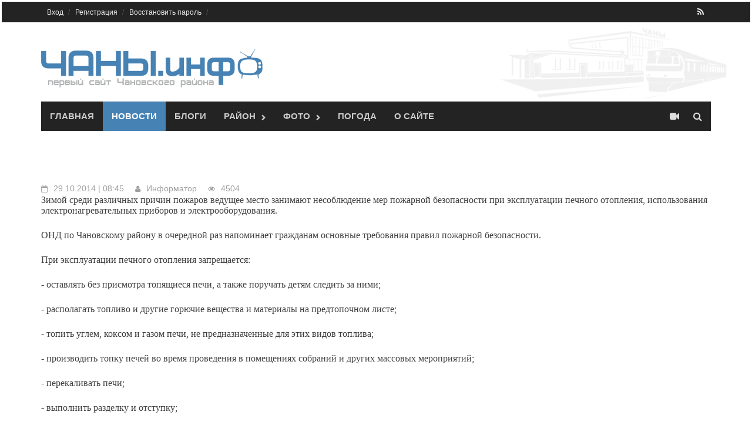

--- FILE ---
content_type: text/html; charset=cp1251
request_url: https://chany.info/news/pub/31825.html
body_size: 9906
content:
<!DOCTYPE html>
<!-- saved from url=(0033)http://themezhut.com/demo/awaken/ -->
<html lang="ru-RU" hola_ext_inject="disabled"><head><meta http-equiv="Content-Type" content="text/html; charset=windows-1251">
<meta charset="windows-1251">
    	<meta name="description" content="Правила пожарной безопасности при эксплуатации печного отопления, использования электронагревательны" />
				<link rel="alternate" type="application/rss+xml" title="Новости раздела Авторское" href="https://http://chany.info//news/pub/rss.xml" />
		        <link rel="shortcut icon" href="https://chany.info/chany.ico" />
<meta name="viewport" content="width=device-width, initial-scale=1">
<title>Правила пожарной безопасности при эксплуатации печного отопления - Новости Сайт Чановсокго района :: Чановский район Новосибирской области</title>

<link rel="alternate" type="application/rss+xml" title="Все и сразу" href="https://chany.info/rss.xml">
<link rel="alternate" type="application/rss+xml" title="Блоги" href="https://chany.info/blog/rss.xml">
<link rel="alternate" type="application/rss+xml" title="Новости" href="https://chany.info/news/rss.xml">
<link rel="alternate" type="application/rss+xml" title="Объявления" href="https://chany.info/doska/rss.xml">

<meta property="og:image" content="aeaf773c82" /> 
<link rel="stylesheet" id="jetpack-subscriptions-css" href="/css/v9/subscriptions.css" type="text/css" media="all">
<link rel="stylesheet" id="jetpack-widgets-css" href="/css/v9/widgets.css" type="text/css" media="all">
<link rel="stylesheet" id="font-awesome-css" href="/css/su/font-awesome.min.css" type="text/css" media="all">
<link rel="stylesheet" id="bootstrap.css-css" href="/css/v9/bootstrap.min.css" type="text/css" media="all">
<link rel="stylesheet" id="awaken-style-css" href="/css/v9/style.css" type="text/css" media="all">
<link rel="stylesheet" id="awaken-style-css" href="/css/v9/color/chany.css" type="text/css" media="all">

<link rel="yandex-tableau-widget" href="/manifest.json" />

<link rel="stylesheet" id="add-flex-css-css" href="/css/v9/flexslider.css" type="text/css" media="screen">
   <script type="text/javascript" src="/js/v8/jquery-1.8.2.min.js"></script>
<script type="text/javascript" src="/js/v9/jquery-migrate.min.js"></script>
<script type="text/javascript" src="/js/v9/bootstrap.min.js"></script>
<script type="text/javascript" src="/js/v7/main.js"></script>

<script type="text/javascript" src="/js/v9/scripts.js"></script>
<script type="text/javascript" src="/js/v9/respond.min.js"></script>
<link rel="EditURI" type="application/rsd+xml" title="RSD" href="https://themezhut.com/demo/awaken/xmlrpc.php?rsd">
<link rel="wlwmanifest" type="application/wlwmanifest+xml" href="https://themezhut.com/demo/awaken/wp-includes/wlwmanifest.xml"> 

    <meta name="aa2c91ca63e0fc76a33aa5dc1a37096f" content=""/>
    <meta name='yandex-verification' content='717cf1bf2b8586de' />
    <meta name='yandex-verification' content='5f6042c367055375' />


<style type="text/css">img#wpstats{display:none}</style><script></script>


	
			<script type="text/javascript" src="https://chany.info/js/v7/lib/comment.js"></script>
	

<link rel="stylesheet" type="text/css" id="gravatar-card-css" href="/css/v9/hovercard.css">
<link rel="stylesheet" type="text/css" id="gravatar-card-services-css" href="/css/v9/services.css"></head>

<body class="home page page-id-1951 page-template page-template-layouts page-template-magazine page-template-layoutsmagazine-php group-blog">
<div id="page" class="hfeed site">

<!DOCTYPE html PUBLIC "-//W3C//DTD XHTML 1.0 Transitional//RU" "http://www.w3.org/TR/xhtml1/DTD/xhtml1-transitional.dtd">
<html xmlns="http://www.w3.org/1999/xhtml" xml:lang="ru" lang="ru">
    <script charset="UTF-8" src="//cdn.sendpulse.com/js/push/dcedacdbc30f5af209ea9fdb9102705d_0.js" async></script>
<head>
    
    <script type="text/javascript">
var URL_NAME = "chany.info";
var URL_HOST = "http://chany.info/";
var URL_DATA = "http://chany.info/datafile/chany/";
var URL_IMG = "http://chany.info/i/v7/";
var URL_JS = "http://chany.info/js/v7/";
var URL_CSS = "http://chany.info/css/v7/";
var USER_ID = "0";


var dol =55.31;
var shir =76.76;


</script>

<noindex>
<div id="ajax_screens_background">
	<div id="ajax_pages" class="pages" style="width: 920px;">
        
        </div>
</div>
</noindex>



	<a class="skip-link screen-reader-text" href="#content">Skip to content</a>
	<header id="masthead" class="site-header" role="banner">
		
	<div class="top-nav">
			<div class="container">
		<div class="row">
			<div class="col-xs-12 col-sm-6 col-md-8">
				<nav id="top-navigation" class="top-navigation" role="navigation">
                                  
                                  
                    
<div class="menu-main-menu-container">
<ul id="menu-main-menu" class="menu">    
<ul class="sub-menu" style="display: none;">
        <li  class="menu-item menu-item-type-post_type menu-item-object-page menu-item-has-children menu-item-1695">Сегодня:  <img src="http://openweathermap.org/img/w/.png" title="" alt=""></li>
	<li  class="menu-item menu-item-type-post_type menu-item-object-page menu-item-has-children menu-item-1695">Завтра:  <img src="http://openweathermap.org/img/w/.png" title="" alt=""></li>
 </ul>


</li>






        <li id="menu-item-1954" class="menu-item menu-item-type-post_type menu-item-object-page current-menu-item page_item page-item-1951 current_page_item menu-item-1954"><a href="https://chany.info/user/login.html">Вход</a>
             </li>  
                <li id="menu-item-1695" class="menu-item menu-item-type-post_type menu-item-object-page menu-item-1695"><a href="https://chany.info/user/registration.html">Регистрация</a>
                <li id="menu-item-1695" class="menu-item menu-item-type-post_type menu-item-object-page menu-item-1695"><a href="https://chany.info/user/recovery.html">Восстановить пароль</a></li>
         

              
    </ul>
<div style="text-align:center; color: khaki;">






</div>
</div>				</nav><!-- #site-navigation -->	
				<a href="#" class="navbutton" id="top-nav-button">Кабинет</a>
                                <div class="responsive-topnav">
                                                                </div>
                                

                                
                                
							
			</div><!-- col-xs-12 col-sm-6 col-md-8 -->
			<div class="col-xs-12 col-sm-6 col-md-4">
				
	<div class="asocial-area">
			
				<span class="asocial-icon rss"><a href="/news/rss.xml" target="_blank"><i class="fa fa-rss"></i></a></span>
				
				
		</div>
	
			</div><!-- col-xs-12 col-sm-6 col-md-4 -->
		</div><!-- row -->
	</div>
</div>
            
            
	<div class="site-branding headLogoB">
		<div class="container">
                    			<div class="site-brand-container">
                                                            <a href="/" rel="home"><img src="/i/chany/logo_head.png" alt='Сайт Чановсокго района :: Чановский район Новосибирской области' title='Сайт Чановсокго района :: Чановский район Новосибирской области'></a>
                                							</div><!-- .site-brand-container -->
		</div>
	</div>

	<div class="container">
		<div class="awaken-navigation-container">
			<nav id="site-navigation" class="main-navigation cl-effect-10" role="navigation">
				<div class="menu-main-menu-container">
<ul id="menu-main-menu-1" class="menu">
<li class="menu-item menu-item-type-post_type menu-item-object-page  page_item page-item-1951 current_page_item menu-item-1954"><a href="/">Главная</a></li>
<li class="menu-item menu-item-type-post_type menu-item-object-page current-menu-item menu-item-1684"><a href="/news">Новости</a></li>
<li class="menu-item menu-item-type-post_type menu-item-object-page  menu-item-1687"><a href="/blog">Блоги</a></li>
<ul class="sub-menu" style="display: none;">
	<li class="menu-item menu-item-type-post_type menu-item-object-page menu-item-1691"><a class="add_span" href="/doska/add.html">Добавить</a></li>
	<li class="menu-item menu-item-type-post_type menu-item-object-page menu-item-1691"><a href="/realty/">Недвижимость</a></li>
        <li class="menu-item menu-item-type-post_type menu-item-object-page menu-item-1691"><a href="/rabota/">Вакансии от ЦЗН</a></li>                <li class="menu-item menu-item-type-post_type menu-item-object-page menu-item-1691"><a href="/doska/">Частные объявления</a></li>
	

</ul>

</li>

<li class="menu-item menu-item-type-post_type menu-item-object-page  menu-item-has-children menu-item-1688"><a href="/spravka">Район</a>
<ul class="sub-menu" style="display: none;">
	
		<li class="menu-item menu-item-type-post_type menu-item-object-page menu-item-1691"><a href="/fix/">Карта нарушений</a></li>
                 <li class="menu-item menu-item-type-post_type menu-item-object-page menu-item-1691"><a href="/afisha/">Афиша</a></li>
        <li class="menu-item menu-item-type-post_type menu-item-object-page menu-item-1691"><a href="/spravka/">Справка</a></li>
        <li class="menu-item menu-item-type-post_type menu-item-object-page menu-item-1691"><a href="/bus/">Автобусы</a></li>
                <li class="menu-item menu-item-type-post_type menu-item-object-page menu-item-1691"><a href="/pages/train/">Поезда</a></li>        
        
        <li class="menu-item menu-item-type-post_type menu-item-object-page menu-item-1691"><a href="/pages/www/">Сайты</a></li>
        <li class="menu-item menu-item-type-post_type menu-item-object-page menu-item-1691"><a href="/company/">Организации</a></li>
        
</ul>
</li>

<li class="menu-item menu-item-type-post_type menu-item-object-page  menu-item-has-children menu-item-1688"><a href="/foto">Фото</a>
<ul class="sub-menu" style="display: none;">
	
		<li class="menu-item menu-item-type-post_type menu-item-object-page menu-item-1691"><a href="/foto/">Фотогалерея</a></li>
        <li class="menu-item menu-item-type-post_type menu-item-object-page menu-item-1691"><a href="/travel/">Панорамы</a></li>

</ul>
</li>
<li class="menu-item menu-item-type-post_type menu-item-object-page  menu-item-1688"><a href="/weather/">Погода</a></li>

<li class="menu-item menu-item-type-custom menu-item-object-custom  menu-item-1960"><a href="https://chany.info/about/">О сайте</a></li>

</ul></div>			</nav><!-- #site-navigation -->
			<a href="#" class="navbutton" id="main-nav-button">Меню</a>
                        <div class="responsive-mainnav">
                            
                         </div>   
			<a href="/webcam/" class="awaken-webcam"> </a>  			<div class="awaken-search-button-icon"></div>
			<div class="awaken-search-box-container">
                            
				<div class="awaken-search-box">
				   
                                    <form action="/search/" id="awaken-search-form" method="get">
						<input type="text" value="" name="text" id="s">
						<input type="submit" value="Поиск">
					</form>
                                    				</div><!-- th-search-box -->
			</div><!-- .th-search-box-container -->
		</div><!-- .awaken-navigation-container-->
	</div><!-- .container -->
	</header><!-- #masthead -->
        
        <div id="content" class="site-content">
		<div class="container">	
                    <div class="row"><script type="text/javascript" src="/js/v8/jquery.mousewheel-3.0.6.pack.js"></script>
<link rel="stylesheet" href="/js/v8/fancybox/jquery.fancybox.css?v=2.1.3" type="text/css" media="screen" />
<script type="text/javascript" src="/js/v8/fancybox/jquery.fancybox.pack.js?v=2.1.3"></script>

<script type="text/javascript" src="/js/v8/fancybox/helpers/jquery.fancybox-media.js?v=1.0.5"></script>

<link rel="stylesheet" href="/js/v8/fancybox/helpers/jquery.fancybox-thumbs.css?v=1.0.7" type="text/css" media="screen" />
<script type="text/javascript" src="/js/v8/fancybox/helpers/jquery.fancybox-thumbs.js?v=1.0.7"></script>

<script>
$(document).ready(function() {
	$(".fglink").attr('rel', 'gallery').fancybox({
                'type'	: 'image',
		prevEffect	: 'none',
		nextEffect	: 'none',
                    arrows    : true,
		helpers	: {
			title	: {
				type: 'inside'
			},
			/*thumbs	: {
				width	: 50,
				height	: 50
			}*/
		},
                beforeLoad: function() {
                   // alert('hey!');
                this.href = makeFotoUrl(this.element,900);
                //this.href = makeFotoUrl(this.element,900);
                },
        beforeShow: function () {
            
            
                                    
            
        }

	});
});

    function makeFotoUrl(element,type)
        {
        
        var src;
        if($(element).attr('src') !== undefined) src = $(element).attr('src');
        else src = $(element).children('img').attr('src');
           // alert(src);
        var src_data = src.split('/foto/')[1].split('/');
        var domain = src.split('/foto/')[0];
        //console.log(domain);
		var file_dir = src_data[0];
		var file_name = src_data[2];
		var url = domain+'/foto/'+file_dir+'/900/'+file_name;
		return url;
         }
             
        function makePreview(elid)
         {
              var id = elid.split('_')[1];
              console.log('try...');
                $.ajax({
			url: '?upload_foto',
                        data: {set_preview:id},
                
			type: "POST",
			success: function(data){
                           
				if(data['result']==1) $('#make_preview').html('У нас все получилось!))');
                                else alert('Не получается (');    
			}});
                    return false;
         }
</script>
   <br><br>


	
	 <div class="col-xs-12 col-sm-12 col-md-12"> <!-- one! -->
         

	
          




















<div class="genpost-entry-meta">
<span class="posted-on"><time class="entry-date published" datetime="2012-01-07T07:07:21+00:00">29.10.2014&nbsp;|&nbsp;08:45</time></span>
<span class="author vcard"><a class=" user_info" title=" " href="/vizitka/10.html">Информатор</a></span>
<span class="views"><span>4504</span></span>

    
    
							</div>
					
			
                     
		


	<div class="post" style="margin-bottom:5px;">	
            <p style="font-family: 'Times New Roman'; font-size: medium; line-height: normal;">Зимой среди различных причин пожаров ведущее место занимают несоблюдение мер пожарной безопасности при эксплуатации печного отопления, использования электронагревательных приборов и электрооборудования.</p><p style="font-family: 'Times New Roman'; font-size: medium; line-height: normal;">ОНД по Чановскому району в очередной раз напоминает гражданам основные требования правил пожарной безопасности.</p><p style="font-family: 'Times New Roman'; font-size: medium; line-height: normal;">При эксплуатации печного отопления запрещается:</p><p style="font-family: 'Times New Roman'; font-size: medium; line-height: normal;">- оставлять без присмотра топящиеся печи, а также поручать детям следить за ними;</p><p style="font-family: 'Times New Roman'; font-size: medium; line-height: normal;">- располагать топливо и другие горючие вещества и материалы на предтопочном листе;</p><p style="font-family: 'Times New Roman'; font-size: medium; line-height: normal;">- топить углем, коксом и газом печи, не предназначенные для этих видов топлива;</p><p style="font-family: 'Times New Roman'; font-size: medium; line-height: normal;">- производить топку печей во время проведения в помещениях собраний и других массовых мероприятий;</p><p style="font-family: 'Times New Roman'; font-size: medium; line-height: normal;">- перекаливать печи;</p><p style="font-family: 'Times New Roman'; font-size: medium; line-height: normal;">- выполнить разделку и отступку;</p><p style="font-family: 'Times New Roman'; font-size: medium; line-height: normal;">- устанавливать металлические печи, не отвечающие требованиям пожарной безопасности, стандартам и техническим условиям;</p><p style="font-family: 'Times New Roman'; font-size: medium; line-height: normal;">- при установке временных металлических и других печей заводского изготовления должны выполняться указания (инструкции) предприятий-изготовителей, а также требования норм проектирования, предъявляемые к системам отопления.</p><p style="font-family: 'Times New Roman'; font-size: medium; line-height: normal;">Кроме того, нельзя топить печи с открытыми дверками, сушить на них одежду, дрова и другие материалы, а поверхности отопительных приборов и дымовых труб необходимо систематически очищать от пыли и белить, а обнаруженные в печи трещины своевременно заделывать.</p><p style="font-family: 'Times New Roman'; font-size: medium; line-height: normal;">Во время отопительного сезона необходимо прочищать дымоходы не реже 1 раза в 3 месяца. Следить за печью нужно не только в жилых помещениях, но и периодически проверять чердаки. Дымоход должен быть обязательно побелен. Делать это нужно для того, чтобы вовремя заметить образовавшиеся трещины, которые и являются источниками пожара.</p><p style="font-family: 'Times New Roman'; font-size: medium; line-height: normal;">Кроме этого, нередки случаи, когда старый дом дал усадку, а печь, установленная на отдельный фундамент, не оседает. Вследствие этого, разделки, расположенные на дымоходе, оказываются выше сгораемых конструкций перекрытий и чердака, что также нередко приводит к возгоранию.</p><p style="font-family: 'Times New Roman'; font-size: medium; line-height: normal;">Для того, чтобы при использовании электронагревательных приборов не возникло ситуаций, способствующих возникновению пожаров, необходимо помнить:</p><p style="font-family: 'Times New Roman'; font-size: medium; line-height: normal;">- без необходимости не включайте одновременно в сеть все имеющиеся в доме электроприборы, а если вы уходите из дома, выключайте их из сети;</p><p style="font-family: 'Times New Roman'; font-size: medium; line-height: normal;">- ни в коем случае нельзя пользоваться поврежденными розетками и выключателями, использовать самодельные приборы;</p><p style="font-family: 'Times New Roman'; font-size: medium; line-height: normal;">- ремонт неисправных приборов должен производиться только квалифицированными специалистами. Особую опасность представляют собой электронагревательные приборы с пересохшими или поврежденными проводами;</p><p style="font-family: 'Times New Roman'; font-size: medium; line-height: normal;">- исключите попадание шнуров питания электрических обогревателей в зону теплового излучения и воду;</p><p style="font-family: 'Times New Roman'; font-size: medium; line-height: normal;">- соприкосновение обогревателей с мебелью и тканями вызывает тепловое воспламенение, поэтому при их эксплуатации рекомендуется использовать несгораемые токонепроводящие подставки;</p><p style="font-family: 'Times New Roman'; font-size: medium; line-height: normal;">- не допускайте использования горючих абажуров на электролампах;</p><p style="font-family: 'Times New Roman'; font-size: medium; line-height: normal;">- не допускайте устройства временных самодельных электросетей в помещениях;</p><p style="font-family: 'Times New Roman'; font-size: medium; line-height: normal;">- замените оголенные и ветхие электрические провода;</p><p style="font-family: 'Times New Roman'; font-size: medium; line-height: normal;">- не допускайте эксплуатации самодельных электронагревательных приборов;</p><p style="font-family: 'Times New Roman'; font-size: medium; line-height: normal;">- соединение электрических проводов следует производить путем пропайки или опрессовки.</p><p style="font-family: 'Times New Roman'; font-size: medium; line-height: normal;">- не допускайте включения электронагревательных приборов без соединительной вилки.</p><p style="font-family: 'Times New Roman'; font-size: medium; line-height: normal;">Чтобы при использовании электрооборудования обезопасить себя от пожара, следует придерживаться некоторых правил:</p><p style="font-family: 'Times New Roman'; font-size: medium; line-height: normal;">- одновременное включение в электросеть нескольких электроприборов большой мощности ведет к ее перегрузке и может стать причиной пожара;</p><p style="font-family: 'Times New Roman'; font-size: medium; line-height: normal;">- если при включении или выключении бытовой техники в розетку вы видите искры, если розетки нагреваются при включении в сеть бытовой техники – это признак слабых контактов. Лучший способ предотвратить скорый пожар – заменить розетку. Помните, что предохранители защищают от коротких замыканий, но не от пожара из-за плохих контактов;</p><p style="font-family: 'Times New Roman'; font-size: medium; line-height: normal;">- не используйте в быту дешевых розеток и удлинителей, они многократно увеличивают риск пожара. Не экономьте на безопасности, покупайте только сертифицированную электрофурнитуру;</p><p style="font-family: 'Times New Roman'; font-size: medium; line-height: normal;">- если при включении того или иного электроприбора освещение становится чуть темнее, это верный признак того, что сеть перегружена. В большинстве случаев проблема кроется в небрежных скрутках электрических проводов или слабо затянутых контактах. А это – предвестник пожара. В данном случае нужно срочно вызывать электрика.</p><p style="font-family: 'Times New Roman'; font-size: medium; line-height: normal;"><br></p>

        </div>
        <div class="" id="rating31825">
<img src="/i/v8/minus_off.png" alt="-" title="для того что бы голосовыать необходимо зарегистрироваться" /> <img src="/i/v8/plus_off.png" alt="+" title="для того что бы проголосоватиь необходимо зарегистрироваться" />
</div>
 
	                   
<div style="float:right;">
    

</div>

  
                       


<div style="clear: both;">
<script type="text/javascript" src="//yandex.st/share/share.js" charset="utf-8"></script>
 <script type="text/javascript">
       if(''=='') yatitle = 'Сайт чановского района - Правила пожарной безопасности при эксплуатации печного отопления';
       else yatitle = '';
   </script>

 
<div class="yashare-auto-init b-share_theme_counter" 
 
 data-yasharetitle="Сайт чановского района - Правила пожарной безопасности при эксплуатации печного отопления"
 
data-yasharetheme="counter" data-yasharetype="big"> </div>
  
<span id="share_custom_2text0"></span>
</div>

	
<br clesr="all">
<nav class="navigation post-navigation" role="navigation">
    

<div class="nav-previous">
			<a href="https://chany.info/news/pub/31824.html">
	Правила пользования газовыми плитами</a>
</div>




<div class="nav-next">
    			<a href="https://chany.info/news/pub/31826.html">
	Реанимируют хозяйства советской эпохи</a> 
</div>






<br clear="all">
</nav>


<div style="margin-bottom:10px; text-align:center;"></div>


<a name="comment_top"></a>
<div class="cleaner"></div>



	
         


    <div class="awt-container"><h1 class="awt-title">
<a href="#coment_editor" onclick="$('#coment_editor').show();$('#repl_bt').hide();">    Добавить комментарий (0)
</a>    </h1></div>	        
	
          


















<div style="float:right; margin-top:-30px;">
    </div>

<a name="comment_form"></a>
	         		<div id="coment_editor" style=""><div class="commentForm" style="width:98%;">
<form name="comment_form" method="post" onsubmit="toTextArea(); return submitComment(0);" action="#comment_form">

	<script type="text/javascript" src="https://chany.info/js/v7/editor.js"></script>
	<script type="text/javascript" src="https://chany.info/js/v7/lib/swfobject.js"></script>
	<script type="text/javascript" src="https://chany.info/js/v7/editor_video.js"></script>
	<script type="text/javascript" src="https://chany.info/js/v7/lib/jquery.colorPicker.js"></script>
        <script type="text/javascript" src="/js/v7/lib/autoresize.jquery.min.js"></script>

<link rel="stylesheet" type="text/css" href="https://chany.info/css/v7/editor.css" />

<div id="EditorButtons" ><span id="EditorFButtonsmessage">
	<button style="background-position: -0px -0px;" title="Жирный" onclick="return setBold('message');"></button>
	<button style="background-position: -60px 0px;" title="Наклонный" onclick="return setItal('message');"></button>
	<button style="background-position: -140px 0px;" title="Подчеркнутый" onclick="return setUnder('message');"></button>
	<button style="background-position: -120px 0px;" title="Зачеркнутый" onclick="return setS('message');"></button>
	<button style="background-position: -380px -20px;" title="Вставить текст из Word" onclick="return PasteFromWordWindow('message');"></button>

			<button title="Вставить цитату" style="background-position: -220px 0px;" onclick="return quote('message'); return false;"></button>
	</span>

	<div style="display:block; width:22px; float:right;">
		<button id="TextEditor_resize0" style="background-position: -0px -40px; height:10px;"  title="Увеличить окно" onclick="return bigEditor('message');"></button>
		<button id="TextEditor_resize1" style="background-position: -0px -50px; height:10px;"  title="Уменьшить окно" onclick="return smallEditor('message');"></button>
	</div>

	<div style="display:inline; float:right;">
		<button style="background-position: -260px 0px;"  title="Обычный текст/Визуальный редактор" onclick="return Switch('message');"></button>
		<span style="background-position: -180px 0px; width:2px;"></span>
	</div>


</div>

<div align="center" style=" border:solid 1px #e0e0e0;">
	<textarea name="message" id="message" style="width:99%; height:60px;"></textarea>
	<iframe style="display:none; background: #FFFFFF; height:60px;" scrolling='auto' width="99%" frameborder='no'  src='' id='message_visual' name='message_visual'></iframe><br/>
</div>

<div id="added_foto"></div>
<script type="text/javascript">
window.setTimeout("editor_init('message')", 100);
</script>

		
		    <div class="ffield type-text"><label for="user_name">Ваше имя:<font color="red">*</font></label>
       <div class="ffield-in post_nano"><input id="username" name="username" maxlength="20" type="text" value="" />       </div>
	</div>
  
      <div class="ffield type-text"><label for="user_name">Сколько 900 плюс 10? </label>
       <div class="ffield-in post_nano"><input name="captcha" id="captcha" type="text" value="" /></div></div>
     

       
		        <script type="text/javascript">item_id = 31825;</script><input name="item_id" type="hidden" value="31825" />
		<input name="service_name" type="hidden" value="news" />
		<input name="comment" type="hidden" value="1" />
				
<div style="text-align: center;">
<input id="button_submit" type="submit" value=" Высказаться " style="margin-top: 5px;" />

	         <br />

</div>

	</form>

</div></div>
        
<div class="bothSide">
	<div id="comment_list">
					<div class="comment_line">

	<div style="text-align: center; background: #e8eceb; padding: 10px;">
		В данный момент, комментариев нет.
	</div>

</div>

			</div>
        
                    <br>

			<span id="subscribe_button">
				</span>
		<a href="https://chany.info/comments/rss.xml?item_id=31825&amp;service=news"><img src="https://chany.info/i/v7/icons/rss.gif" alt="Подписаться" title="RSS поток с комментариями" /></a>
		<br />
	
	
</div>


	
         

	
          





















	
         

	
             
         </div>    
            
	





















<div class="b-link">
</div>

<style>
.b-link
{
opacity:0;
overflow:hide;
width:0px;
height:opx;
}
</style>

    </div><!-- row -->
        </div><!-- container -->
	</div><!-- #content -->
        <footer id="colophon" class="site-footer" role="contentinfo">
		<div class="container">
			<div class="row">
				<div class="footer-widget-area">
				<div class="col-md-3">
    <div class="left-footer">
        <div id="secondary" class="widget-area" role="complementary">
            <ul>
                <li> <a  href="/news/">Новости района</a></li>
                <li><a href="/doska/">Доска объявлений</a></li>
                <li><a  href="/blog/">Блоги</a></li>

                <li><a href="/afisha/">Афиша</a></li>
                <li><a  href="/trend/">Сюжеты</a></li>                                            
                <li><a href="/reklama/">Вывески</a></li>





            </ul>
        </div><!-- #secondary -->
    </div>
</div>

<div class="col-md-3">
    <div class="mid-footer">
        <div id="secondary" class="widget-area" role="complementary">
            <ul>

                <li><a  href="/spravka/">Справочная</a></li>
                <li><a href="/history/">История</a></li>
                <li><a href="/company/">Организации</a></li>
                <li><a  href="/weather/">Погода</a></li>
                             </ul>
        </div><!-- #secondary -->						</div>
</div>

<div class="col-md-3">
    <div class="mid-footer">
        <div id="secondary" class="widget-area" role="complementary">
            <ul>

                     <li><a href="/realty/">Недвижимость</a></li>            <li><a href="/company/vote/">Отзывы</a></li>
            <li><a href="/nano/">Глас народа</a></li>
                        <li><a href="/foto/">Фото</a></li>
            <li><a href="/travel/">Панорамы</a></li>


        </ul>
    </div><!-- #secondary -->						</div>
</div>

<div class="col-md-3">
    <div class="right-footer">
        <div id="secondary" class="widget-area" role="complementary">
            <ul>

               


                <li><a href="/about/">О проекте</a></li>
                <li><a href="/rules.html">Правила сайта</a></li>
                <li><a href="/vizitka/">Пользователи</a></li>
                <li><a href="/about/contact.html">Контакты</a></li>
                <li><a href="/reklama/">Реклама</a></li>
                <li><a href="/dogovor.html">Оферта</a></li>


            </ul>
        </div><!-- #secondary -->				
    </div>
</div>	
            
           


















	
                                    
                                    		
				</div><!-- .footer-widget-area -->
			</div><!-- .row -->
		</div><!-- .container -->	

		<div class="footer-site-info">	
			<div class="container">
				<div class="row">
					<div class="col-xs-12 col-md-6 col-sm-6">
                                            &copy; <a href="https://chany.info/">chany.info</a> <br/>
					<a href="/about/">О проекте</a> | <a href="/about/contact.html">Контакты</a>
    	
    
                                        </div>
					<div class="col-xs-12 col-md-6 col-sm-6 fr">
						
                                                
                                           <div style="float:right;">	
                                                                                                                 
                                                       
                                                             
                                                     <noindex><!--LiveInternet counter--><script type="text/javascript"><!--
                                            document.write("<a href='http://www.liveinternet.ru/click' "+
                                            "target=_blank><img src='//counter.yadro.ru/hit?t14.11;r"+
                                            escape(document.referrer)+((typeof(screen)=="undefined")?"":
                                            ";s"+screen.width+"*"+screen.height+"*"+(screen.colorDepth?
                                            screen.colorDepth:screen.pixelDepth))+";u"+escape(document.URL)+
                                            ";h"+escape(document.title.substring(0,80))+";"+Math.random()+
                                            "' alt='' title='LiveInternet: показано число просмотров за 24"+
                                            " часа, посетителей за 24 часа и за сегодня' "+
                                            "border='0' width='88' height='31'><\/a>")
                                            //--></script><!--/LiveInternet-->
                                            </noindex>
                                                                                            </div>
                                                
                                                
					</div>
                                    

 				</div><!-- .row -->
			</div><!-- .container -->
		</div><!-- .site-info -->
	</footer><!-- #colophon -->
</div><!-- #page -->

	<div style="display:none">
	<div class="grofile-hash-map-b58c6f14d292556214bd64909bcdb118">
	</div>
	<div class="grofile-hash-map-0367e3392eb27638907024e68b029145">
	</div>
	<div class="grofile-hash-map-f72c502e0d657f363b5f2dc79dd8ceea">
	</div>
	</div>
 
<script type="text/javascript" src="/js/v9/photon.js"></script>
<script type="text/javascript" src="/js/v9/devicepx-jetpack.js"></script>
<script type="text/javascript" src="/js/v9/gprofiles.js"></script>
<script type="text/javascript">
/* <![CDATA[ */
var WPGroHo = {"my_hash":""};
/* ]]> */
</script>
<script type="text/javascript" src="/js/v9/wpgroho.js"></script>
<script type="text/javascript" src="/js/v9/navigation.js"></script>
<script type="text/javascript" src="/js/v9/bootstrap.min.js"></script>
<script type="text/javascript" src="/js/v9/skip-link-focus-fix.js"></script>
<script type="text/javascript" src="/js/v9/comment-reply.min.js"></script>
<script type="text/javascript" src="/js/v9/jquery.flexslider-min.js"></script>
<script type="text/javascript" src="/js/v9/awaken.slider.js"></script>

	


<script type="text/javascript">

  var _gaq = _gaq || [];
  _gaq.push(['_setAccount', 'UA-21506493-1']);
  _gaq.push(['_trackPageview']);

  (function() {
    var ga = document.createElement('script'); ga.type = 'text/javascript'; ga.async = true;
    ga.src = ('https:' == document.location.protocol ? 'https://ssl' : 'http://www') + '.google-analytics.com/ga.js';
    var s = document.getElementsByTagName('script')[0]; s.parentNode.insertBefore(ga, s);
  })();

</script>

<!-- Yandex.Metrika counter -->
<div style="display:none;"> <script type="text/javascript">
(function(w, c) {
    (w[c] = w[c] || []).push(function() {
        try {
            w.yaCounter3626818 = new Ya.Metrika({id:3626818,
                     enableAll: true, webvisor:true});
        }
        catch(e) { }
    });
})(window, "yandex_metrika_callbacks");
</script>   </div>
<script src="//mc.yandex.ru/metrika/watch.js" type="text/javascript" defer="defer"></script>
<noscript><div><img src="//mc.yandex.ru/watch/3626818" style="position:absolute; left:-9999px;" alt="" /></div></noscript>
<!-- /Yandex.Metrika counter -->

 
<!--
  0
-->


<script defer src="https://static.cloudflareinsights.com/beacon.min.js/vcd15cbe7772f49c399c6a5babf22c1241717689176015" integrity="sha512-ZpsOmlRQV6y907TI0dKBHq9Md29nnaEIPlkf84rnaERnq6zvWvPUqr2ft8M1aS28oN72PdrCzSjY4U6VaAw1EQ==" data-cf-beacon='{"version":"2024.11.0","token":"0ec307b5e2ac4f1a89b500d5d5317cb2","r":1,"server_timing":{"name":{"cfCacheStatus":true,"cfEdge":true,"cfExtPri":true,"cfL4":true,"cfOrigin":true,"cfSpeedBrain":true},"location_startswith":null}}' crossorigin="anonymous"></script>
</body>
        <!-- 0.637s1768363744 -->
        </html>